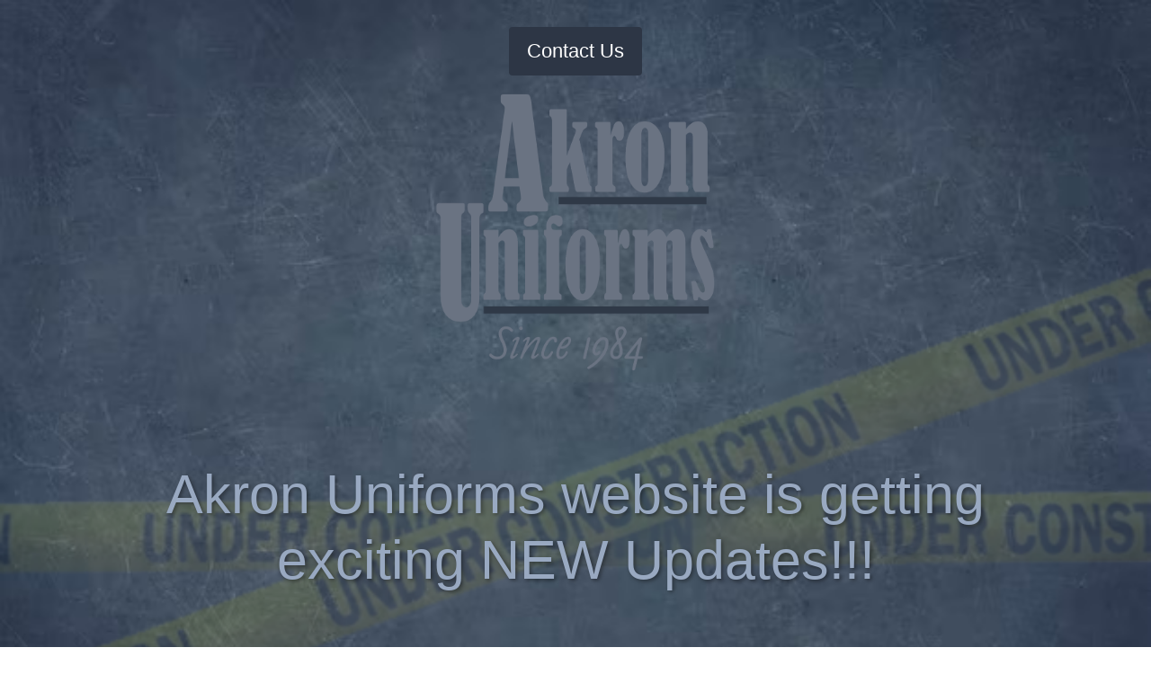

--- FILE ---
content_type: text/html; charset=UTF-8
request_url: https://akronuniforms.com/
body_size: 4260
content:
<!DOCTYPE html>
<html class="sp-html 
			sp-seedprod sp-h-full" lang="en-US" prefix="og: http://ogp.me/ns#">
<head>
					<meta charset="UTF-8">
<meta name="viewport" content="width=device-width, initial-scale=1.0">
<!-- Default CSS -->
<link rel='stylesheet' id='seedprod-css-css'  href='/wp-content/plugins/coming-soon/public/css/tailwind.min.css?ver=6.15.13.1' type='text/css' media='all' /> <link rel='stylesheet' id='seedprod-fontawesome-css'  href='/wp-content/plugins/coming-soon/public/fontawesome/css/all.min.css?ver=6.15.13.1' type='text/css' media='all' /> 
	
	
	
	
	

	
	<!-- Google Font -->
<link rel="stylesheet" href="https://fonts.googleapis.com/css?family=Didact+Gothic&#038;display=swap"> 

	
<!-- Global Styles -->
<style>
	#sp-page{color:#272727} #sp-page .sp-header-tag-h1,#sp-page .sp-header-tag-h2,#sp-page .sp-header-tag-h3,#sp-page .sp-header-tag-h4,#sp-page .sp-header-tag-h5,#sp-page .sp-header-tag-h6{color:#000000}#sp-page h1,#sp-page h2,#sp-page h3,#sp-page h4,#sp-page h5,#sp-page h6{color:#000000; font-family:'Helvetica Neue', Arial, sans-serif;font-weight:400;font-style:normal} #sp-page a{color:#FF0000} #sp-page a:hover{color:#cc0000}#sp-page .btn{background-color:#000000}body{background-color:#FFFFFF !important; background-image:url('/wp-content/uploads/2023/07/under.png');}
	
	
	@media only screen and (max-width: 480px) {
					 #sp-button-parent-kwqvxu {text-align:center !important;} #sp-kkbl6r {text-align:center !important;} #sp-bs7ftj {height:10px !important;} .sp-headline-block-rlwijd,   #sp-rlwijd,   #rlwijd {text-align:center !important;} .sp-text-wrapper-fqi3t2,   #sp-fqi3t2,   #fqi3t2 {text-align:left !important;}		
			}

	@media only screen and (min-width: 480px) {
			}

	

	</style>

<!-- JS -->
<script>
</script>
	
	
	
		<script src="/wp-content/plugins/coming-soon/public/js/sp-scripts.min.js" defer></script> 		
	
	
	

	
<!-- This site is optimized with the Yoast SEO plugin v10.1.3 - https://yoast.com/wordpress/plugins/seo/ -->
<link rel="canonical" href="https://akronuniforms.com/" />
<meta property="og:locale" content="en_US" />
<meta property="og:type" content="website" />
<meta property="og:title" content="Coming Soon - Akron Uniforms" />
<meta property="og:description" content="Contact Us Akron Uniforms website is getting exciting NEW Updates!!! 4410 Manchester Road • New Franklin, OH 44319-3323&nbsp; &nbsp; &nbsp; PH:&nbsp; 330-434-3033&nbsp; Email:&nbsp; info@akronuniforms.com" />
<meta property="og:url" content="http://akronuniforms.com/" />
<meta property="og:site_name" content="Akron Uniforms" />
<meta name="twitter:card" content="summary_large_image" />
<meta name="twitter:description" content="Contact Us Akron Uniforms website is getting exciting NEW Updates!!! 4410 Manchester Road • New Franklin, OH 44319-3323&nbsp; &nbsp; &nbsp; PH:&nbsp; 330-434-3033&nbsp; Email:&nbsp; info@akronuniforms.com" />
<meta name="twitter:title" content="Coming Soon - Akron Uniforms" />
<meta name="twitter:image" content="https://akronuniforms.com/wp-content/uploads/2023/07/coming-soon-logo-trans-3.png" />
<script type='application/ld+json'>{"@context":"https://schema.org","@type":"WebSite","@id":"https://akronuniforms.com/#website","url":"https://akronuniforms.com/","name":"Akron Uniforms","potentialAction":{"@type":"SearchAction","target":"https://akronuniforms.com/?s={search_term_string}","query-input":"required name=search_term_string"}}</script>
<!-- / Yoast SEO plugin. -->

<link rel='dns-prefetch' href='//fonts.googleapis.com' />
<link rel='dns-prefetch' href='//netdna.bootstrapcdn.com' />
<link rel='dns-prefetch' href='//s.w.org' />
<!-- This site uses the Google Analytics by MonsterInsights plugin v7.5.1 - Using Analytics tracking - https://www.monsterinsights.com/ -->
<!-- Note: MonsterInsights is not currently configured on this site. The site owner needs to authenticate with Google Analytics in the MonsterInsights settings panel. -->
<!-- No UA code set -->
<!-- / Google Analytics by MonsterInsights -->
		<script type="text/javascript">
			window._wpemojiSettings = {"baseUrl":"https:\/\/s.w.org\/images\/core\/emoji\/11.2.0\/72x72\/","ext":".png","svgUrl":"https:\/\/s.w.org\/images\/core\/emoji\/11.2.0\/svg\/","svgExt":".svg","source":{"concatemoji":"\/wp-includes\/js\/wp-emoji-release.min.js?ver=5.1.1"}};
			!function(a,b,c){function d(a,b){var c=String.fromCharCode;l.clearRect(0,0,k.width,k.height),l.fillText(c.apply(this,a),0,0);var d=k.toDataURL();l.clearRect(0,0,k.width,k.height),l.fillText(c.apply(this,b),0,0);var e=k.toDataURL();return d===e}function e(a){var b;if(!l||!l.fillText)return!1;switch(l.textBaseline="top",l.font="600 32px Arial",a){case"flag":return!(b=d([55356,56826,55356,56819],[55356,56826,8203,55356,56819]))&&(b=d([55356,57332,56128,56423,56128,56418,56128,56421,56128,56430,56128,56423,56128,56447],[55356,57332,8203,56128,56423,8203,56128,56418,8203,56128,56421,8203,56128,56430,8203,56128,56423,8203,56128,56447]),!b);case"emoji":return b=d([55358,56760,9792,65039],[55358,56760,8203,9792,65039]),!b}return!1}function f(a){var c=b.createElement("script");c.src=a,c.defer=c.type="text/javascript",b.getElementsByTagName("head")[0].appendChild(c)}var g,h,i,j,k=b.createElement("canvas"),l=k.getContext&&k.getContext("2d");for(j=Array("flag","emoji"),c.supports={everything:!0,everythingExceptFlag:!0},i=0;i<j.length;i++)c.supports[j[i]]=e(j[i]),c.supports.everything=c.supports.everything&&c.supports[j[i]],"flag"!==j[i]&&(c.supports.everythingExceptFlag=c.supports.everythingExceptFlag&&c.supports[j[i]]);c.supports.everythingExceptFlag=c.supports.everythingExceptFlag&&!c.supports.flag,c.DOMReady=!1,c.readyCallback=function(){c.DOMReady=!0},c.supports.everything||(h=function(){c.readyCallback()},b.addEventListener?(b.addEventListener("DOMContentLoaded",h,!1),a.addEventListener("load",h,!1)):(a.attachEvent("onload",h),b.attachEvent("onreadystatechange",function(){"complete"===b.readyState&&c.readyCallback()})),g=c.source||{},g.concatemoji?f(g.concatemoji):g.wpemoji&&g.twemoji&&(f(g.twemoji),f(g.wpemoji)))}(window,document,window._wpemojiSettings);
		</script>
		<style type="text/css">
img.wp-smiley,
img.emoji {
	display: inline !important;
	border: none !important;
	box-shadow: none !important;
	height: 1em !important;
	width: 1em !important;
	margin: 0 .07em !important;
	vertical-align: -0.1em !important;
	background: none !important;
	padding: 0 !important;
}
</style>
	<link rel='stylesheet' id='ps_shortcodes-css'  href='https://akronuniforms.com/wp-content/plugins/ps-shortcodes/css/shortcodes.css?ver=5.1.1' type='text/css' media='all' />
<link rel='stylesheet' id='wp-block-library-css'  href='https://akronuniforms.com/wp-includes/css/dist/block-library/style.min.css?ver=5.1.1' type='text/css' media='all' />
<link rel='stylesheet' id='layerslider-css'  href='/wp-content/plugins/LayerSlider/static/css/layerslider.css?ver=5.1.1' type='text/css' media='all' />
<link rel='stylesheet' id='ls-google-fonts-css'  href='https://fonts.googleapis.com/css?family=Lato:100,300,regular,700,900|Open+Sans:300|Indie+Flower:regular|Oswald:300,regular,700&#038;subset=latin,latin-ext' type='text/css' media='all' />
<link rel='stylesheet' id='cntctfrm_form_style-css'  href='https://akronuniforms.com/wp-content/plugins/contact-form-plugin/css/form_style.css?ver=4.1.5' type='text/css' media='all' />
<link rel='stylesheet' id='wpos-slick-style-css'  href='/wp-content/plugins/wp-logo-showcase-responsive-slider-slider/assets/css/slick.css?ver=2.2.3' type='text/css' media='all' />
<link rel='stylesheet' id='logo_showcase_style-css'  href='/wp-content/plugins/wp-logo-showcase-responsive-slider-slider/assets/css/logo-showcase.css?ver=2.2.3' type='text/css' media='all' />
<link rel='stylesheet' id='googlefonts-css' href="https://fonts.googleapis.com/css?family=Ubuntu%3A400%2C500%2C700%7COpen+Sans%3A400%2C600%2C700%2C300&#038;ver=5.1.1" type='text/css' media='all' />
<link rel='stylesheet' id='latogoogle-css' href="https://fonts.googleapis.com/css?family=Lato%3A300%2C400%2C700&#038;ver=5.1.1" type='text/css' media='all' />
<link rel='stylesheet' id='fontawesome-css' href="https://netdna.bootstrapcdn.com/font-awesome/4.0.3/css/font-awesome.css?ver=5.1.1" type='text/css' media='all' />
<link rel='stylesheet' id='business-contact-widget-jquery-ui-style-css'  href='https://akronuniforms.com/wp-content/plugins/business-contact-widget/css/jquery-ui-skeleton.min.css?ver=5.1.1' type='text/css' media='all' />
<link rel='stylesheet' id='business-contact-widget-skeleton-style-css'  href='https://akronuniforms.com/wp-content/plugins/business-contact-widget/css/business-contact-widget-skeleton.min.css?ver=5.1.1' type='text/css' media='all' />
<link rel='stylesheet' id='business-contact-widget-style-css'  href='https://akronuniforms.com/wp-content/plugins/business-contact-widget/css/business-contact-widget.min.css?ver=5.1.1' type='text/css' media='all' />
<script type='text/javascript' src='/wp-includes/js/jquery/jquery.js?ver=1.12.4'></script>
<script type='text/javascript' src='/wp-includes/js/jquery/jquery-migrate.min.js?ver=1.4.1'></script>
<script type='text/javascript' src='/wp-content/plugins/ps-shortcodes/js/owlcarousel.js?ver=5.1.1'></script>
<script type='text/javascript' src='/wp-content/plugins/LayerSlider/static/js/layerslider.kreaturamedia.jquery.js?ver=5.1.1'></script>
<script type='text/javascript' src='/wp-content/plugins/LayerSlider/static/js/greensock.js?ver=1.11.2'></script>
<script type='text/javascript' src='/wp-content/plugins/LayerSlider/static/js/layerslider.transitions.js?ver=5.1.1'></script>
<script type='text/javascript' src='/wp-content/themes/outlet/outlet/assets/js/custom.js?ver=5.1.1'></script>
<script type='text/javascript' src='/wp-content/themes/outlet/outlet/assets/js/bootstrap.min.js?ver=5.1.1'></script>
<script type='text/javascript' src='/wp-content/themes/outlet/outlet/assets/js/retina.js?ver=5.1.1'></script>
<script type='text/javascript' src='/wp-content/themes/outlet/outlet/assets/js/twitter-bootstrap-hover-dropdown.min.js?ver=5.1.1'></script>
<script type='text/javascript' src='/wp-content/themes/outlet/outlet/assets/js/owl.carousel.min.js?ver=5.1.1'></script>
<link rel='https://api.w.org/' href='https://akronuniforms.com/wp-json/' />
<link rel='shortlink' href='https://akronuniforms.com' />
<link rel="alternate" type="application/json+oembed" href="https://akronuniforms.com/wp-json/oembed/1.0/embed?url=%2F" />
<link rel="alternate" type="text/xml+oembed" href="https://akronuniforms.com/wp-json/oembed/1.0/embed?url=%2F&#038;format=xml" />
<!-- <meta name="NextGEN" version="3.1.17" /> -->
	</head>
<body class="spBgcover sp-h-full sp-antialiased sp-bg-slideshow">
	
			<div id="sp-page" class="spBgcover sp-content-1" style="background-color: rgb(255, 255, 255); background-image: url('/wp-content/uploads/2023/07/under.png'); font-family: 'Helvetica Neue', Arial, sans-serif; font-weight: 400;"><section id="sp-ks8a8s"    class="sp-el-section " style="width: 100%; max-width: 100%; padding: 10px;"><div id="sp-vw3kvy"    class="sp-el-row sm:sp-flex sp-w-full  sp-m-auto sp-justify-between" style="padding: 0px;"><div id="sp-ctrl4r"    class="sp-el-col  sp-w-full" style="width: calc(100% - 0px);"><div id="sp-button-parent-kwqvxu"  class="sp-button-wrapper sp-el-block" style="margin: 0px; text-align: center;"><a href="https://www.akronuniforms.com/contact/" id="sp-kwqvxu"    target="_blank" rel="noopener noreferrer" class="sp-button sp-css-target sp-text-center sp-inline-block sp-leading-none sp-button-kwqvxu" style="font-size: 22px; background: rgb(45, 54, 69); color: rgb(255, 255, 255); width: auto; padding: 16px 20px;"><span id="kwqvxu" class="mce-content-body html4-captions"  style="position: relative;" >Contact Us</span></a></div><figure id="sp-kkbl6r"  class="sp-image-wrapper sp-el-block" style="margin: 0px; text-align: center;"><div><span><img src="/wp-content/uploads/2023/07/coming-soon-logo-trans-3.png" alt="" width="413" height="412"   srcset=" /wp-content/uploads/2023/07/coming-soon-logo-trans-3-150x150.png 150w, /wp-content/uploads/2023/07/coming-soon-logo-trans-3-300x300.png 300w, /wp-content/uploads/2023/07/coming-soon-logo-trans-3.png 413w" class="sp-image-block-kkbl6r" style="width: 310px;"></span></div></figure><div id="sp-bs7ftj"  class="sp-spacer" style="height: 81px;"></div><h1 id="sp-rlwijd"    class="sp-css-target sp-el-block sp-headline-block-rlwijd sp-type-header" style="font-size: 61px; font-weight: 400; font-style: normal; font-family: Impact, Charcoal, sans-serif; color: rgb(153, 169, 193); text-shadow: rgba(0, 0, 0, 0.4) 2px 2px 4px; text-align: center; margin: 0px;">Akron Uniforms website is getting exciting NEW Updates!!!</h1></div></div></section><section id="sp-mdlm1z"    class="sp-el-section " style="width: 100%; max-width: 100%;"><div id="sp-j3ncuu"    class="sp-el-row sm:sp-flex sp-w-full  sp-m-auto sp-justify-between"><div id="sp-dvnmwt"    class="sp-el-col  sp-w-full" style="width: calc(100% - 0px);"><div id="sp-fqi3t2"    class="sp-css-target sp-text-wrapper sp-el-block sp-text-block-style sp-text-wrapper-fqi3t2" style="font-size: 20px; font-weight: bold; font-family: 'Didact Gothic'; color: rgb(255, 255, 255); margin: 0px; text-align: center;"><p>4410 Manchester Road • New Franklin, OH 44319-3323&nbsp; &nbsp; &nbsp;</p>
<p>PH:&nbsp; 330-434-3033&nbsp; Email:&nbsp; <a href="/cdn-cgi/l/email-protection" class="__cf_email__" data-cfemail="1871767e775879736a77766d76717e776a756b367b7775">[email&#160;protected]</a></p></div></div></div></section></div>


<div class="tv">
	<div class="screen mute" id="tv"></div>
</div>

	
<script data-cfasync="false" src="/cdn-cgi/scripts/5c5dd728/cloudflare-static/email-decode.min.js"></script><script>
	var sp_is_mobile = false;	
</script>

	<!-- ngg_resource_manager_marker --><script type='text/javascript' src='/wp-includes/js/jquery/ui/core.min.js?ver=1.11.4'></script>
<script type='text/javascript' src='/wp-includes/js/jquery/ui/widget.min.js?ver=1.11.4'></script>
<script type='text/javascript' src='/wp-includes/js/jquery/ui/tabs.min.js?ver=1.11.4'></script>
<script type='text/javascript' src='/wp-content/plugins/business-contact-widget/js/business-contact-widget.min.js?ver=1.0'></script>
<script type='text/javascript' src='/wp-includes/js/wp-embed.min.js?ver=5.1.1'></script>
	<script defer src="https://static.cloudflareinsights.com/beacon.min.js/vcd15cbe7772f49c399c6a5babf22c1241717689176015" integrity="sha512-ZpsOmlRQV6y907TI0dKBHq9Md29nnaEIPlkf84rnaERnq6zvWvPUqr2ft8M1aS28oN72PdrCzSjY4U6VaAw1EQ==" data-cf-beacon='{"version":"2024.11.0","token":"7434a75392154cdf9a0cd24fc7676444","r":1,"server_timing":{"name":{"cfCacheStatus":true,"cfEdge":true,"cfExtPri":true,"cfL4":true,"cfOrigin":true,"cfSpeedBrain":true},"location_startswith":null}}' crossorigin="anonymous"></script>
</body>

</html>

	

--- FILE ---
content_type: application/javascript
request_url: https://akronuniforms.com/wp-content/themes/outlet/outlet/assets/js/custom.js?ver=5.1.1
body_size: 276
content:
jQuery(document).ready(function($) {        

//	Parallax BG Content
	var $window = $(window);
	$('section[data-type="background"]').each(function(){
		var $bgobj = $(this);
		$(window).scroll(function() {
			var yPos = -( ($window.scrollTop() - $bgobj.offset().top) / $bgobj.data('speed'));
			var coords = '50% '+ yPos + 'px';
			$bgobj.css({ backgroundPosition: coords });
		});
	});

	//	Scroll to head added to cart  
  	$('body').bind( 'added_to_cart', function(){
        $('html, body').delay(500).animate({scrollTop:0}, 'slow');
    });  
 	
 	// 	Add bootstrap buttons to certain elements	
 	$('#reviews input#submit, .single .form-submit input').addClass('btn btn-default');

 	// 	Add bootstrap forms inputs to certain elements	
	$('.woocommerce-billing-fields .input-text, .woocommerce-shipping-fields .input-text, .shipping-calculator-form input').addClass('form-control');

	//	Initialise Bootstrap Hover Plugin
	$('.js-activated').dropdownHover().dropdown();
	
	$('.ps-share-icons').tooltip({
    	selector: "a[rel=tooltip]"
	})
	//	Show the first bootstrap tab
	$('.ps-nav-tabs a:first').tab('show')
		
	var nav = $('.head');    
	$(window).scroll(function () {
		if ($(this).scrollTop() > 136) {
			nav.addClass("f-nav");
		} else {
			nav.removeClass("f-nav");
		}
	});  
		
});
